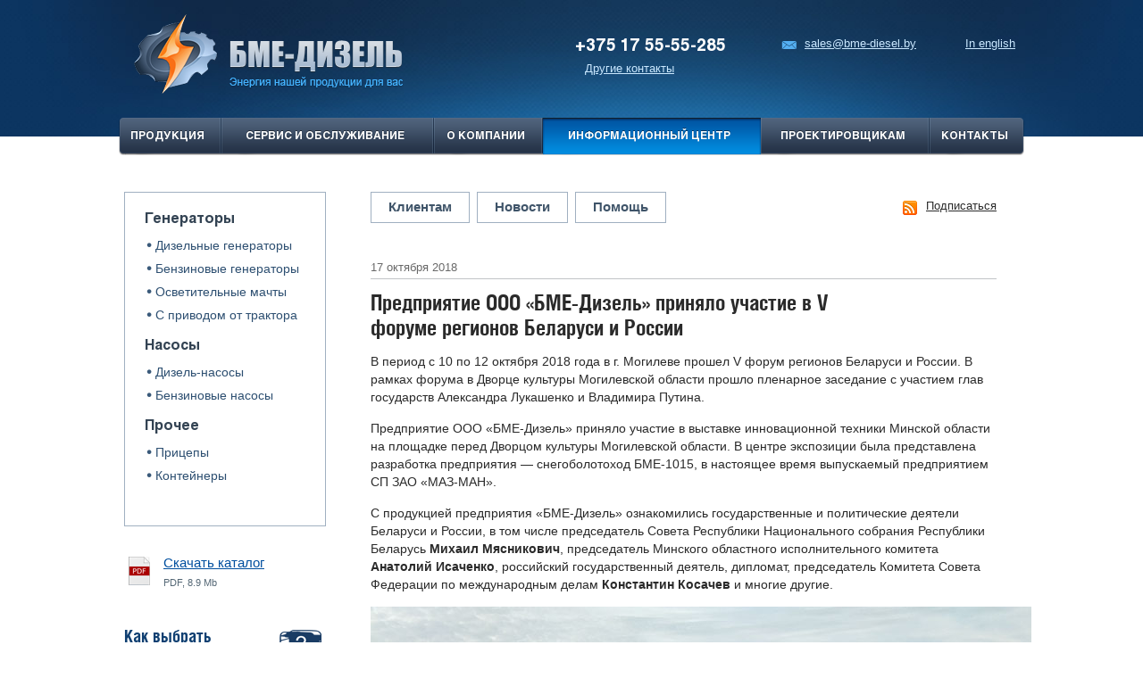

--- FILE ---
content_type: text/html; charset=UTF-8
request_url: http://bme-diesel.by/predpriyatie-ooo-bme-dizel-prinyalo-uchastie-v-v-forume-regionov-belarusi-i-rossii/
body_size: 6259
content:
<!DOCTYPE html>
<html lang="ru-RU">
<!--<![endif]-->
<head>
    <meta name='yandex-verification' content='4f40e11d0f71af7d' />
    <meta charset="UTF-8"/>
    <meta name="viewport" content="width=device-width"/>
   <title>Предприятие ООО «БМЕ-Дизель» приняло участие в V форуме регионов Беларуси и России / www.bme-diesel.by</title>
    <script src="//ajax.googleapis.com/ajax/libs/jquery/1.7.1/jquery.min.js"></script>

    <link rel="stylesheet" href="http://bme-diesel.by/wp-content/themes/toolbox/css/reset.css">
    <link rel="stylesheet" href="http://bme-diesel.by/wp-content/themes/toolbox/css/style.css">
    <!--    <link rel="stylesheet" href="--><!--/css/new-style.css">-->
    <!--[if lte IE 7]>
    <link href="http://bme-diesel.by/wp-content/themes/toolbox/css/ie7.css" rel="stylesheet" type="text/css"><![endif]-->
    <link rel="stylesheet" type="text/css" media="all" href="http://bme-diesel.by/wp-content/themes/toolbox/style.css"/>


       
    <!--[if lt IE 9]>
    <script src="http://bme-diesel.by/wp-content/themes/toolbox/js/html5.js" type="text/javascript"></script>
    <![endif]-->

    <link rel='dns-prefetch' href='//s.w.org' />
		<script type="text/javascript">
			window._wpemojiSettings = {"baseUrl":"https:\/\/s.w.org\/images\/core\/emoji\/2\/72x72\/","ext":".png","svgUrl":"https:\/\/s.w.org\/images\/core\/emoji\/2\/svg\/","svgExt":".svg","source":{"concatemoji":"http:\/\/bme-diesel.by\/wp-includes\/js\/wp-emoji-release.min.js?ver=4.6.29"}};
			!function(e,o,t){var a,n,r;function i(e){var t=o.createElement("script");t.src=e,t.type="text/javascript",o.getElementsByTagName("head")[0].appendChild(t)}for(r=Array("simple","flag","unicode8","diversity","unicode9"),t.supports={everything:!0,everythingExceptFlag:!0},n=0;n<r.length;n++)t.supports[r[n]]=function(e){var t,a,n=o.createElement("canvas"),r=n.getContext&&n.getContext("2d"),i=String.fromCharCode;if(!r||!r.fillText)return!1;switch(r.textBaseline="top",r.font="600 32px Arial",e){case"flag":return(r.fillText(i(55356,56806,55356,56826),0,0),n.toDataURL().length<3e3)?!1:(r.clearRect(0,0,n.width,n.height),r.fillText(i(55356,57331,65039,8205,55356,57096),0,0),a=n.toDataURL(),r.clearRect(0,0,n.width,n.height),r.fillText(i(55356,57331,55356,57096),0,0),a!==n.toDataURL());case"diversity":return r.fillText(i(55356,57221),0,0),a=(t=r.getImageData(16,16,1,1).data)[0]+","+t[1]+","+t[2]+","+t[3],r.fillText(i(55356,57221,55356,57343),0,0),a!=(t=r.getImageData(16,16,1,1).data)[0]+","+t[1]+","+t[2]+","+t[3];case"simple":return r.fillText(i(55357,56835),0,0),0!==r.getImageData(16,16,1,1).data[0];case"unicode8":return r.fillText(i(55356,57135),0,0),0!==r.getImageData(16,16,1,1).data[0];case"unicode9":return r.fillText(i(55358,56631),0,0),0!==r.getImageData(16,16,1,1).data[0]}return!1}(r[n]),t.supports.everything=t.supports.everything&&t.supports[r[n]],"flag"!==r[n]&&(t.supports.everythingExceptFlag=t.supports.everythingExceptFlag&&t.supports[r[n]]);t.supports.everythingExceptFlag=t.supports.everythingExceptFlag&&!t.supports.flag,t.DOMReady=!1,t.readyCallback=function(){t.DOMReady=!0},t.supports.everything||(a=function(){t.readyCallback()},o.addEventListener?(o.addEventListener("DOMContentLoaded",a,!1),e.addEventListener("load",a,!1)):(e.attachEvent("onload",a),o.attachEvent("onreadystatechange",function(){"complete"===o.readyState&&t.readyCallback()})),(a=t.source||{}).concatemoji?i(a.concatemoji):a.wpemoji&&a.twemoji&&(i(a.twemoji),i(a.wpemoji)))}(window,document,window._wpemojiSettings);
		</script>
		<style type="text/css">
img.wp-smiley,
img.emoji {
	display: inline !important;
	border: none !important;
	box-shadow: none !important;
	height: 1em !important;
	width: 1em !important;
	margin: 0 .07em !important;
	vertical-align: -0.1em !important;
	background: none !important;
	padding: 0 !important;
}
</style>
<link rel='stylesheet' id='page-list-style-css'  href='http://bme-diesel.by/wp-content/plugins/page-list/css/page-list.css?ver=5.1' type='text/css' media='all' />
<link rel='https://api.w.org/' href='http://bme-diesel.by/wp-json/' />
<link rel="EditURI" type="application/rsd+xml" title="RSD" href="http://bme-diesel.by/xmlrpc.php?rsd" />
<link rel="wlwmanifest" type="application/wlwmanifest+xml" href="http://bme-diesel.by/wp-includes/wlwmanifest.xml" /> 
<link rel='prev' title='Дизель-генераторы для стадиона &#171;Динамо&#187;' href='http://bme-diesel.by/dizel-generatoryi-dlya-stadiona-dinamo/' />
<link rel='next' title='Силовая установка и система управления для снегоочистителя ДЭМ-133' href='http://bme-diesel.by/snegoochistitel-dem-133-sovmestnoy-razrabotki-bme-dizel-i-dorelektromash/' />
<link rel="canonical" href="http://bme-diesel.by/predpriyatie-ooo-bme-dizel-prinyalo-uchastie-v-v-forume-regionov-belarusi-i-rossii/" />
<link rel='shortlink' href='http://bme-diesel.by/?p=1189' />
<link rel="alternate" type="application/json+oembed" href="http://bme-diesel.by/wp-json/oembed/1.0/embed?url=http%3A%2F%2Fbme-diesel.by%2Fpredpriyatie-ooo-bme-dizel-prinyalo-uchastie-v-v-forume-regionov-belarusi-i-rossii%2F" />
<link rel="alternate" type="text/xml+oembed" href="http://bme-diesel.by/wp-json/oembed/1.0/embed?url=http%3A%2F%2Fbme-diesel.by%2Fpredpriyatie-ooo-bme-dizel-prinyalo-uchastie-v-v-forume-regionov-belarusi-i-rossii%2F&#038;format=xml" />

</head> 

<body class="single single-post postid-1189 single-format-standard">
<div class="page ">
    <div class="page__inner">
        <div class="header">
            <div class="logo"><a href="/"></a></div>
             <a href="http://bme-diesel.com/#1" class="lang">In english</a>
<!--            <a href="mailto:bme@sml.by"
               class="head-contact mail"><i></i>bme@sml.by</a>   -->
            <a href="mailto:sales@bme-diesel.by" 
               class="head-contact mail"><i></i>sales@bme-diesel.by</a>
<!--           <a href="skype:bmediesel" 
               class="head-contact skype"><i></i>bmediesel</a> -->
            <div class="head-phone">
                <p>+375 17 55-55-285</p>
                <a href="/contacts">Другие контакты</a>
            </div>

        </div>
        <!--        <ul class="menu clearfix">
                    <li class="menu__item menu__item_first">
                        <a href="/katalog">продукция</a>
                        <span class="menu-item__divider left"></span>
                        <span class="menu-item__divider right"></span>
                    </li>
                    <li class="menu__item">
                        <a href="/service">Сервис и обслуживание</a>
                        <span class="menu-item__divider left"></span>
                        <span class="menu-item__divider right"></span>
                    </li>
                    <li class="menu__item">
                        <a href="/about">О компании</a>
                        <span class="menu-item__divider left"></span>
                        <span class="menu-item__divider right"></span>

                        <div class='dropmenu_container'>
                            <ul class="dropmenu">
                            </ul>
                        </div>
                    </li>
                    <li class="menu__item">
                        <a href="/info">Информационный центр</a>
                        <span class="menu-item__divider left"></span>
                        <span class="menu-item__divider right"></span>
                    </li>
                    <li class="menu__item">
                        <a href="/designers">проектировщикам</a>
                        <span class="menu-item__divider left"></span>
                        <span class="menu-item__divider right"></span>
                    </li>
                    <li class="menu__item menu__item_last">
                        <a href="/contacts">Контакты</a>
                        <span class="menu-item__divider left"></span>
                        <span class="menu-item__divider right"></span>
                    </li>
                </ul>
        -->

        <div class="menu-wrap">
            <table class="menu">
                <tr>
                    <td>
                        <div class="menu__item menu__item_first">
                            <a href="/katalog">продукция</a>
                        </div>
                    </td>
                    <td>
                        <div class="menu__item">
                            <a href="/service">Сервис и обслуживание</a>
                        </div>
                    </td>
                    <td>
                        <div class="menu__item">
                            <a href="/about">О компании</a>

                            <!--<div class='dropmenu_container'>
                                <ul class="dropmenu">
                                </ul>-->
                            </div>
                        </div>


                    </td>
                    <td>
                        <div class="menu__item">
                            <a href="/category/news">Информационный центр</a>
                        </div>
                    </td>
                    <td>
                        <div class="menu__item">
                            <a href="/designers">проектировщикам</a>
                        </div>
                    </td>
                    <td>
                        <div class="menu__item menu__item_last">
                            <a href="/contacts">Контакты</a>
                        </div>
                    </td>
                </tr>
            </table>
        </div>


        <div class="container clearfix">


            <div class="container__side">
    <div class="submenu-panel">


        

                    <div class='submenu-title'>Генераторы</div>
                        <ul class='submenu'>
                <li class='submenu__item'><a href='/catalog/11' class='menu_11'>Дизельные генераторы</a></li><li class='submenu__item'><a href='/catalog/2' class='menu_2'>Бензиновые генераторы</a></li><li class='submenu__item'><a href='/catalog/4' class='menu_4'>Осветительные мачты</a></li><li class='submenu__item'><a href='/catalog/3' class='menu_3'>С приводом от трактора</a></li>
                        </ul>

                

                    <div class='submenu-title'>Насосы</div>
                        <ul class='submenu'>
                <li class='submenu__item'><a href='/catalog/5' class='menu_5'>Дизель-насосы</a></li><li class='submenu__item'><a href='/catalog/6' class='menu_6'>Бензиновые насосы</a></li>
                        </ul>

                

                    <div class='submenu-title'>Прочее</div>
                        <ul class='submenu'>
                <li class='submenu__item'><a href='/catalog/7' class='menu_7'>Прицепы</a></li><li class='submenu__item'><a href='/catalog/12' class='menu_12'>Контейнеры</a></li>
                        </ul>

                    </div>
    <a href="/wp-content/uploads/2021/04/Katalog-BME-Dizel-2021.pdf" class="dwnl-link" target="_blank"><span>Скачать каталог</span>PDF, 8.9 Mb</a>

    
        <div class="help-panel">
            <a href="/kak-vyibrat-dizel-generator/"><h3 class="help-title"><img alt="" src="/wp-content/themes/toolbox/img/icon-help.png" />Как выбрать дизель-генератор!</h3></a>
<p class="help-note">От правильно выбранного типа генератора зависит качество вырабатываемой электроэнергии, цена и моторесурс генераторной установки.</p>
<!--<a href="/kak-vyibrat-dizel-generator/">Далее</a>-->        </div>

        

</div>




<div class="content">
    <div class="info-center">
        <div class="info-nav">
            <a href="/feed" class="rss-link"><span>Подписаться</span><i></i></a>

            <a href='/category/clients/'><div class='info-nav-item'>Клиентам<i></i></div></a><a href='/category/news/'><div class='info-nav-item'>Новости<i></i></div></a><a href='/category/help/'><div class='info-nav-item'>Помощь<i></i></div></a>        </div>

        
        


<div class="info-item" id="post-1189" class="post-1189 post type-post status-publish format-standard has-post-thumbnail hentry category-news">
    <div class="date">17&nbsp;октября&nbsp;2018</div>
    <h1>Предприятие ООО «БМЕ-Дизель» приняло участие в V форуме регионов Беларуси и России</h1>
    <p>В период с 10 по 12 октября 2018 года в г. Могилеве прошел V форум регионов Беларуси и России. В рамках форума в Дворце культуры Могилевской области прошло пленарное заседание с участием глав государств Александра Лукашенко и Владимира Путина.<span id="more-1189"></span></p>
<p>Предприятие ООО «БМЕ-Дизель» приняло участие в выставке инновационной техники Минской области на площадке перед Дворцом культуры Могилевской области. В центре экспозиции была представлена разработка предприятия &#8212; снегоболотоход БМЕ-1015, в настоящее время выпускаемый предприятием СП ЗАО «МАЗ-МАН».</p>
<p>С продукцией предприятия &#171;БМЕ-Дизель&#187; ознакомились государственные и политические деятели Беларуси и России, в том числе председатель Совета Республики Национального собрания Республики Беларусь <strong>Михаил Мясникович</strong>, председатель Минского областного исполнительного комитета <strong>Анатолий Исаченко</strong>, российский государственный деятель, дипломат, председатель Комитета Совета Федерации по международным делам <strong>Константин Косачев</strong> и многие другие.</p>
<p><img src="http://bme-diesel.by/wp-content/uploads/2018/10/5forum_1.jpg" alt="5forum_1" width="740" height="370" class="aligncenter size-full wp-image-1192" srcset="http://bme-diesel.by/wp-content/uploads/2018/10/5forum_1.jpg 740w, http://bme-diesel.by/wp-content/uploads/2018/10/5forum_1-300x150.jpg 300w, http://bme-diesel.by/wp-content/uploads/2018/10/5forum_1-127x64.jpg 127w" sizes="(max-width: 740px) 100vw, 740px" /><br />
<img src="http://bme-diesel.by/wp-content/uploads/2018/10/5forum_2.jpg" alt="5forum_2" width="740" height="370" class="aligncenter size-full wp-image-1193" srcset="http://bme-diesel.by/wp-content/uploads/2018/10/5forum_2.jpg 740w, http://bme-diesel.by/wp-content/uploads/2018/10/5forum_2-300x150.jpg 300w, http://bme-diesel.by/wp-content/uploads/2018/10/5forum_2-127x64.jpg 127w" sizes="(max-width: 740px) 100vw, 740px" /><br />
<img src="http://bme-diesel.by/wp-content/uploads/2018/10/5forum_3.jpg" alt="5forum_3" width="740" height="370" class="aligncenter size-full wp-image-1194" srcset="http://bme-diesel.by/wp-content/uploads/2018/10/5forum_3.jpg 740w, http://bme-diesel.by/wp-content/uploads/2018/10/5forum_3-300x150.jpg 300w, http://bme-diesel.by/wp-content/uploads/2018/10/5forum_3-127x64.jpg 127w" sizes="(max-width: 740px) 100vw, 740px" /></p>
    <div class='pluso pluso-theme-color pluso-round pluso-small'><div class='pluso-more-container'><a class='pluso-more' href=''></a><ul class='pluso-counter-container'><li><li class='pluso-counter'><li></ul></div><a class='pluso-facebook'></a><a class='pluso-twitter'></a><a class='pluso-vkontakte'></a><a class='pluso-odnoklassniki'></a><a class='pluso-livejournal'></a><a class='pluso-moimir'></a><a class='pluso-email'></a><a class='pluso-print'></a></div>
    <script type='text/javascript'>if(!window.pluso){pluso={version:'0.9.1',url:'http://share.pluso.ru/'};h=document.getElementsByTagName('head')[0];l=document.createElement('link');l.href=pluso.url+'pluso.css';l.type='text/css';l.rel='stylesheet';s=document.createElement('script');s.src=pluso.url+'pluso.js';s.charset='UTF-8';h.appendChild(l);h.appendChild(s)}</script>
</div>


        
        
        <!--
                <div class="paging">
                    <div class="paging__numbers">
                        <span class="label">Страницы:</span>
                        <span class="act">1</span>
                        <a href="">2</a>
                        <a href="">3</a>
                        <a href="">4</a>
                        <a href="">5</a>
                    </div>
                    <div class="paging__arr">
                        <a href="" class="paging-prev"><i></i>Предыдущая</a>
                        <span class="divider">/</span>
                        <a href="" class="paging-next"><i></i>Следующая</a>
                    </div>
                </div>-->
    </div>
</div>
</div>
</div>
</div>
<script>$(".menu__item:eq(3)").addClass("menu__item_act");</script>


                    </div>
                </div>
            </div>
        </div>
    </div>
    <div class="footer">
        <div class="footer__inner">
            <p class="copy">© 2010—2026 ООО «БМЕ-Дизель»</p>
            <div class="foot-contacts">
                <div class="fc-item">
                    <p class="phone"><span>Тел.:</span>+375 17 55-55-285</p>
                    <p class="phone"><span></span>+375 44 709-76-11
</p>
                    <p class="phone"><span>Тел./Факс:</span>+375 17 762-44-61</p>
                </div>
                <div class="fc-item">
                    <p class="address">222223, Республика Беларусь, Минская обл. <br />
Смолевичский р-н., д.Станок-Водица, ул.Заводская, 1
</p>
                    <p class="address-link">
                        <a href="/sitemap">Карта сайта</a>
                        <a href="/contacts">Все контакты</a>
                    </p>
                </div>
                <div class="fc-item">
                 <!--  <a href="skype:bmediesel" class="foot-contact mail"><i></i>bmediesel</a><br> -->
                   <a href="mailto:sales@bme-diesel.by" class="foot-contact mail"><i></i>sales@bme-diesel.by</a>
                </div>
            </div>
          <!--  <div class="foot-social">
                <a target="_blank" href="/feed" class="icon-rss"></a>
                <a href="" class="icon-twi"></a>
                <a href="" class="icon-fb"></a>
            </div> -->
        </div>
    </div>
    <!--<script src="//ajax.googleapis.com/ajax/libs/jquery/1.7.1/jquery.min.js"></script>-->
    <script src="http://bme-diesel.by/wp-content/themes/toolbox/js/plugins.js"></script>
    <script src="http://bme-diesel.by/wp-content/themes/toolbox/js/main.js"></script>

<!--
<div class='submenus' style='display:none'>
    <li class="dropmenu__item"><a href="/clients">Наши клиенты</a></li>
    <li class="dropmenu__item"><a href="/dealers">Дилеры</a></li>
    <li class="dropmenu__item"><a href="/expo">Выставки</a></li>
</div>
<script>
    $(".dropmenu_container ul").append($(".submenus").html());
</script>-->

<script type='text/javascript' src='http://bme-diesel.by/wp-includes/js/wp-embed.min.js?ver=4.6.29'></script>

<!-- Yandex.Metrika counter -->
<script type="text/javascript">
(function (d, w, c) {
    (w[c] = w[c] || []).push(function() {
        try {
            w.yaCounter21171682 = new Ya.Metrika({id:21171682,
                    webvisor:true,
                    clickmap:true,
                    trackLinks:true,
                    accurateTrackBounce:true});
        } catch(e) { }
    });

    var n = d.getElementsByTagName("script")[0],
        s = d.createElement("script"),
        f = function () { n.parentNode.insertBefore(s, n); };
    s.type = "text/javascript";
    s.async = true;
    s.src = (d.location.protocol == "https:" ? "https:" : "http:") + "//mc.yandex.ru/metrika/watch.js";

    if (w.opera == "[object Opera]") {
        d.addEventListener("DOMContentLoaded", f, false);
    } else { f(); }
})(document, window, "yandex_metrika_callbacks");
</script>
<noscript><div><img src="//mc.yandex.ru/watch/21171682" style="position:absolute; left:-9999px;" alt="" /></div></noscript>
<!-- /Yandex.Metrika counter -->

<script type="text/javascript">

  var _gaq = _gaq || [];
  _gaq.push(['_setAccount', 'UA-40656240-1']);
  _gaq.push(['_setDomainName', 'bme-diesel.by']);
  _gaq.push(['_setAllowLinker', true]);
  _gaq.push(['_trackPageview']);

  (function() {
    var ga = document.createElement('script'); ga.type = 'text/javascript'; ga.async = true;
    ga.src = ('https:' == document.location.protocol ? 'https://ssl' : 'http://www') + '.google-analytics.com/ga.js';
    var s = document.getElementsByTagName('script')[0]; s.parentNode.insertBefore(ga, s);
  })();

</script>

</body>
</html>

--- FILE ---
content_type: text/css
request_url: http://bme-diesel.by/wp-content/themes/toolbox/css/reset.css
body_size: 1132
content:
html,body,div,span,object,iframe,
h1,h2,h3,h4,h5,h6,p,blockquote,pre,
abbr,address,cite,code,
del,dfn,em,img,ins,kbd,q,samp,
small,strong,sub,sup,var,
b,i,
dl,dt,dd,ol,ul,li,
fieldset,form,label,legend,
table,caption,tbody,tfoot,thead,tr,th,td,
article,aside,canvas,details,figcaption,figure,
footer,header,hgroup,menu,nav,section,summary,
time,mark,audio,video{margin:0;padding:0;border:0;outline:0;font-size:100%;vertical-align:baseline;background:transparent;}
article,aside,details,figcaption,figure,footer,header,hgroup,menu,nav,section{display:block;}
nav ul{list-style:none;}
blockquote,q{quotes:none;}
blockquote:before,blockquote:after,
q:before,q:after{content:'';content:none;}
a{margin:0;padding:0;font-size:100%;vertical-align:baseline;background:transparent;}
ins{background-color:#ff9;color:#000;text-decoration:none;}
mark{background-color:#ff9;color:#000;font-style:italic;font-weight:bold;}
del{text-decoration:line-through;}
abbr[title],dfn[title]{border-bottom:1px dotted;cursor:help;}
table{border-collapse:collapse;border-spacing:0;}
hr{display:block;height:1px;border:0;border-top:1px solid #ccc;margin:1em 0;padding:0;}
input,select{vertical-align:middle;}
h1,h2,h3,h4,h5,h6{font-weight:bold;}
html{overflow-y:scroll;}
a:hover,a:active{outline:none;}
a{color:#004f9f;}
a:active,a:visited{}
a:hover{color:#f77a00;}
ul,ol{margin-left:1.8em;}
ol{list-style-type:decimal;}
strong,th{font-weight:bold;}
td,td img{vertical-align:top;}
sup,sub{font-size:.85em;position: relative;top:-.5em;vertical-align: baseline;}
sub{top:.5em;}
textarea{overflow:auto;}
input[type="radio"]{vertical-align:text-bottom;}
input[type="checkbox"]{vertical-align:bottom;}
label,input[type=button],input[type=submit],button{cursor:pointer;}
button,input,select,textarea{margin:0;}
input:valid,textarea:valid{}
input:invalid,textarea:invalid{border-radius:1px;-moz-box-shadow:0px 0px 5px red;-webkit-box-shadow:0px 0px 5px red;box-shadow:0px 0px 5px red;}
.no-boxshadow input:invalid,
.no-boxshadow textarea:invalid{background-color:#f0dddd;}
button{width:auto;overflow:visible;}
/**/
.ir{display:block;text-indent:-999em;overflow:hidden;background-repeat:no-repeat;text-align:left;direction:ltr;}
.hidden{display:none;visibility:hidden;}
.visuallyhidden{position:absolute !important;clip:rect(1px 1px 1px 1px);clip:rect(1px,1px,1px,1px);}
.invisible{visibility:hidden;}
.clearfix:before,.clearfix:after{content:"\0020";display:block;height:0;visibility:hidden;}
.clearfix:after{clear:both;}
.clearfix{zoom:1;}


--- FILE ---
content_type: text/css
request_url: http://bme-diesel.by/wp-content/themes/toolbox/css/style.css
body_size: 8666
content:
@font-face {
    font-family: 'helioscbold';
    src: url('../fonts/heliosc-bold-webfont.eot');
    src: url('../fonts/heliosc-bold-webfont.eot?#iefix') format('embedded-opentype'),
         url('../fonts/heliosc-bold-webfont.woff') format('woff'),
         url('../fonts/heliosc-bold-webfont.ttf') format('truetype');
}
@font-face {
    font-family: 'helioscondc';
    src: url('../fonts/helioscondc-webfont.eot');
    src: url('../fonts/helioscondc-webfont.eot?#iefix') format('embedded-opentype'),
         url('../fonts/helioscondc-webfont.woff') format('woff'),
         url('../fonts/helioscondc-webfont.ttf') format('truetype');
}
@font-face {
    font-family: 'helioscondcdold';
    src: url('../fonts/helioscondc-bold-webfont.eot');
    src: url('../fonts/helioscondc-bold-webfont.eot?#iefix') format('embedded-opentype'),
         url('../fonts/helioscondc-bold-webfont.woff') format('woff'),
         url('../fonts/helioscondc-bold-webfont.ttf') format('truetype');
}
.overlay {
    background-color:#000;
    display: none;
    height: 100%;
    left: 0;
    opacity: 0.42;
    position: absolute;
    top: 0;
    width: 100%;
    z-index: 5;
}
html,body,.page{
    height:100%;
}
body{
    min-width:1066px;
    font: 14px/20px Arial;
    color: #2a2a2a;
}
body > .page{
    background: url('../img/header-bg.jpg') no-repeat 50% 0; 
 /*   background: url('../img/header-bg1.png') no-repeat 50% 0; !@#*/
    height:auto;
    min-height:100%;
}
body > .page.main{
    background: url('../img/header-bg2.png') no-repeat 50% 0;
/*    background: url('../img/header-bg9.png') no-repeat 50% 0; !@# */
}
.page__inner{
    padding:0 0 139px;
    /*max-width:950px;*/
    max-width: 1066px;
    margin:0 auto;
}
.footer{
    background: url('../img/footer-bg.png') repeat-x #3c4d64;
    position:relative;
    margin:-139px auto 0;
    height:139px;
    clear:both;
    width:100%;
}
.footer__inner {
    /*max-width:950px;*/
    max-width: 1066px;
    margin: auto;
    font-size: 12px;
    color: #fff;
    height:139px;
}
.footer a{
    color: #1eb8ff;
}
.footer a:hover{
    color: #ff8f22;
}
.footer .copy{
    float: left;
    padding: 34px 0 0 63px;
}
.footer .foot-contacts{
    float: left;
    padding-top: 34px;
}
.footer .fc-item{
    float: left;
    background: url('../img/fc-item.png') no-repeat;
    padding: 0 30px;
    height: 65px;
}
.footer .fc-item:first-child{
    background: none;
}
.footer .phone{
    font-family: "helioscbold";
    font-size: 15px;
    margin-bottom: -2px;
    padding-top: 2px;
    text-align: right;
}
.footer .phone span{
    font-size: 12px;
    color: #6c809b;
    padding-right: 5px;
    font-family: Arial;
}
.fc-item .address{
    font-size: 12px;
    line-height: 16px;
    padding-bottom: 9px;
    padding-top: 2px;
}
.fc-item .address-link a{
    margin-right: 15px;
}
.foot-contact{
    display: inline-block;
    margin-bottom: 5px;
    position: relative;
    padding-left: 20px;
}
.foot-contact i{
    background: url('../img/icon-sprite.png') no-repeat;
    position:absolute;
    left: 0;
}
.foot-contact.skype i{
    background-position: 0 0;
    height: 16px;
    top: 3px;
    width: 16px;
}
.foot-contact.mail i{
    background-position: -16px -9px;
    height: 9px;
    top: 8px;
    width: 17px;
}
.foot-social{
    float: right;
    padding: 34px 51px 0 0;
}
.foot-social a{
    background: url("../img/icon-sprite.png") no-repeat scroll 0 0 transparent;
    float: left;
    height: 25px;
    margin-left: 8px;
    width: 24px;
}
.foot-social .icon-rss{
    background-position: 0 -33px;
}
.foot-social .icon-twi{
    background-position: -24px -33px;
}
.foot-social .icon-fb{
    background-position: -48px -33px;
}
.foot-social .icon-rss:hover{
    background-position: 0 -58px;
}
.foot-social .icon-twi:hover{
    background-position: -24px -58px;
}
.foot-social .icon-fb:hover{
    background-position: -48px -58px;
}
.header{
    height: 132px;
}
.header a{
/*    color: #239dff; !@# */
    color: #cae8ff;
    font-size: 13px;
}
.header a:hover{
    color: #ff8f22;
}
.logo{
    background: url("../img/logo.png") no-repeat scroll 0 0 transparent;
    float: left;
    height: 91px;
    margin: 15px 0 0 43px;
    width: 302px;
}
.logo a{
    display: block;
    width: 100%;
    height: 100%;
    text-decoration: none;
    text-indent: -999em;
}
.lang{
    float: right;
    margin: 39px 36px 0 55px;
}
.head-contact{
    float: right;
    margin-left: 38px;
    margin-top: 39px;
    position: relative;
}
.head-contact i{
    background: url('../img/icon-sprite.png') no-repeat;
    position:absolute;
    left: 0;
}
.head-contact.skype{
    padding-left: 24px;
}
.head-contact.mail{
    padding-left: 26px;
}
.head-contact.skype i{
    background-position: 0 0;
    height: 16px;
    top: 4px;
    width: 16px;
}
.head-contact.mail i{
    background-position: -16px 0;
    height: 9px;
    top: 7px;
    width: 17px;
}
.head-phone{
    color: #FFFFFF;
    float: right;
    margin: 42px 24px 0 0;
}
.head-phone p{
    font-family: "helioscbold";
    font-size: 19px;
    margin: 0 0 4px -11px;
}
.menu-wrap{
    padding: 0 26px;
}
.menu{
    width: 100%;
}
.menu__item{
    background: url("../img/menu.png") no-repeat scroll 100% -135px transparent;
    padding-right: 6px;
    position: relative;
}
.menu__item > a{
    background: url("../img/menu.png") no-repeat scroll 0 -90px transparent;
    color: #FFFFFF;
    display: block;
    font-family: "helioscbold";
    font-size: 12px;
    height: 20px;
    text-decoration: none;
    text-shadow: 0 -1px 0 rgba(0, 0, 0, 0.46);
    text-transform: uppercase;
    text-align: center;
    padding: 11px 0 12px;
}
.menu__item > a:hover{
    color: #fb9837;
}
.menu__item_first > a{

}
.menu__item_act > a{
    color: #FFFFFF !important;
}
.menu__item_first > a{
    background-position: 0 0;
}
.menu__item_last{
    background-position: 100% -45px;
}
.menu__item_act{
    background-position: 100% -315px;
}
.menu__item_act>a{
    background-position: 0 -270px;
}
.menu__item_act.menu__item_first > a{
    background-position: 0 -180px;
}
.menu__item_act.menu__item_last{
    background-position: 100% -225px;
}

.dropmenu{
    background-color: #018BDE;
    left: 0;
    list-style: none outside none;
    margin: 0;
    padding: 10px 0 3px;
    position: absolute;
    top: 40px;
    display: none;
}
.menu__item:hover .dropmenu{
    display: block;
}
.dropmenu__item{
    background: url("../img/dropmenu__item.png") repeat-x;
}
.dropmenu__item:first-child{
    background: none;
}
.dropmenu__item a{
    color: #FFFFFF;
    display: block;
    font-size: 13px;
    font-weight: 700;
    min-width: 121px;
    padding: 6px 25px 12px;
    text-decoration: none;
    text-shadow: 0 -1px 0 rgba(5, 41, 71, 0.75);
    white-space: nowrap;
}
.dropmenu__item a:hover{
    background: url("../img/dropmenu__item_act.png") repeat-x 0 1px;
}
.container__side{
    float: left;
    padding: 40px 0 40px 32px;
    width: 226px;
}
.submenu-panel{
/*    background-color: #EAEEF1; 
    border-bottom: 1px solid #A0B0C1; */
    border: 1px solid #A0B0C1;
    margin-bottom: 31px;
    padding: 20px 12px 31px 22px;
}
.submenu-title{
    color: #334353;
    font-size: 16px;
    padding-bottom: 9px;
    font-family: "helioscbold";
}
.submenu{
    list-style: none;
    margin: 0 0 9px;
}
.submenu__item{
    background: url("../img/submenu-dot.png") no-repeat scroll 2px 7px transparent;
    font-size: 14px;
    padding-bottom: 6px;
    padding-left: 12px;
}
.submenu__item a{
    color: #2d4f71;
    text-decoration: none;
}
.submenu__item a:hover{
    color: #F16600;
}
.submenu__item_act{
    background:url('../img/submenu-dot-a.png') no-repeat 2px 7px;
}
.submenu__item_act a{
    color: #f16600;
}
.dwnl-link{
    background: url("../img/icon-pdf2.png") no-repeat scroll 5px 3px transparent;
    color: #546775 !important;
    display: inline-block;
    font-size: 11px;
    margin-bottom: 39px;
    padding-left: 44px;
    text-decoration: none;
}
.dwnl-link span{
    color: #004F9F;
    display: block;
    font-size: 15px;
    padding-bottom: 2px;
    text-decoration: underline;
}
.dwnl-link:hover span{
    color: #F77A00;
}
.help-panel{
    font-size: 13px;
   /* padding-left: 7px; */
    margin-bottom: 35px;
}
.help-title{
    border-bottom: 1px solid #D3D9E1;
    color: #104072;
    font-family: "helioscondcdold";
    font-size: 19px;
    line-height: 22px;
    font-weight: 400;
    overflow: hidden;
    padding-bottom: 12px;
}
.help-title img {
    float: right;
    margin: 4px 5px 0 15px;
}
.help-panel p{
    padding-bottom: 5px;
}
.help-note{
    color: #0E325C;
    font-style: italic;
    line-height: 18px;
    padding-bottom: 17px !important;
    padding-top: 13px;
}
.content{
    margin-left: 300px;
    padding-right: 57px;
    padding-top: 35px;
}
.breadcrumbs{
    padding-bottom: 7px;
    padding-left: 7px;
}
.breadcrumbs a{
    font-size: 11px;
    color: #696969;
    text-decoration: none;
}
.breadcrumbs .divider{
    background: url("../img/icon-sprite.png") no-repeat scroll 0 -16px transparent;
    display: inline-block;
    height: 6px;
    margin: 9px 3px 0 0;
    vertical-align: top;
    width: 4px;
}
.breadcrumbs .divider_last{
    background-position: -4px -16px;
    width: 7px;
    height: 4px;
    margin-top: 10px;
}
.title-page{
    font-family: "helioscondcdold";
    font-size: 44px;
    line-height: 50px;
    padding-left: 17px;
    font-weight: 400;
}
.catalog{
    padding: 15px 0 0 18px;
}
.filter-panel{
    background-color: #EDEDE7;
    margin-bottom: 32px;
    position: relative;
}
.filter-panel .round{
    background: url('../img/filter-round.png') no-repeat;
    width: 6px;
    height: 6px;
    position: absolute;
}
.filter-panel .tl{
    left:-1px;
    top:0;
}
.filter-panel .tr{
    background-position: -6px 0;
    right:0;
    top:0;
}
.filter-panel .bl{
    background-position: 0 -6px;
    left:-1px;
    bottom:0;
}
.filter-panel .br{
    background-position: -6px -6px;
    right:0;
    bottom:0;
}
.filter-panel .angle{
    background: url("../img/filter-angle.png") no-repeat scroll 0 0 transparent;
    bottom: -9px;
    height: 10px;
    left: 50%;
    margin-left: -11px;
    position: absolute;
    width: 22px;
}
.filter{
    border-bottom: 1px solid #D9D9D1;
    padding: 14px 23px 29px 29px;
}
.filter_head{
    overflow: hidden;
    padding-bottom: 12px;
}
.filter_head p{
    font-size: 14px;
    font-weight: 700;
    float: left;
    color: #434343;
}
.filter_head input {
    background: none repeat scroll 0 0 transparent;
    border: 0 none;
    color: #105AA4;
    cursor: pointer;
    float: right;
    font-size: 11px;
    margin-top: 2px;
    padding: 0;
    text-decoration: underline;
}
.filter_head input:hover{
    color: #ff8f22;
}
.filter_row{
    overflow: hidden;
}
.filter_param{
    float: left;
    padding-right: 34px;
}
.param-label{
    display: block;
    font-size: 12px;
    color: #76766f;
}
.filter_param select{
    width: 208px;
}
.filter-btn{
    float: right;
    margin-right: -5px;
    padding-top: 3px;
}
.filter-btn input{
    background: url("../img/filter-btn.png") no-repeat scroll 0 0 transparent;
    border: 0 none;
    color: #FFFFFF;
    cursor: pointer;
    font-size: 14px;
    height: 51px;
    padding: 0 0 2px;
    text-align: center;
    text-shadow: 0 -1px 0 rgba(0, 47, 83, 0.88);
    width: 154px;
    font-family: "helioscbold";
}
.filter-btn input:hover{
    background-position: 0 -51px;
    text-shadow: 0 -1px 0 rgba(97, 30, 1, 0.59);
}
.filter-btn input:active{
    background-position: 0 -102px;
    color: #fdf5e1;
}
.catalog-control{
    color: #353535;
    font-size: 13px;
    overflow: hidden;
    padding-bottom: 15px;
}
.found-label{
    float: left;
    padding-right: 5px;
}
.found-value{
    float: left;
}
.catalog-view{
    float: right;
}
.view-label{
    border-bottom: 1px dashed #7D7D7D;
    color: #004F9F;
    cursor: pointer;
    float: left;
    height: 18px;
    margin-left: -4px;
    margin-right: 28px;
}
.view-label_act{
    background: url("../img/view-label_act.png") no-repeat scroll 50% 100% transparent;
    border-bottom-color: transparent;
    color: #353535;
    height: 22px;
    cursor: default;
}
.view-table{
    padding-top: 3px;
    padding-bottom: 40px;
}
.view-table table{
    width: 100%;
    table-layout: fixed;
}
.view-table thead td{
    background: url("../img/view-table-td.png") repeat-x scroll 0 100% #EDEDE7;
    vertical-align: top;
}
.view-table .table-cell0{
    width: 250px;
    border-radius: 5px 0 0 5px;
}
.view-table .table-cell1{
    width: 135px;
}
.view-table .table-cell2{
    width: 75px;
}
.view-table .table-cell3{
    width: 135px;
}
.view-table .table-cell4{
    border-radius: 0 5px 5px 0;
}
.view-table .table-title{
    background: url("../img/table-title-bg.png") no-repeat scroll 0 50% transparent;
    color: #434343;
    font-size: 12px;
    padding: 5px;
    position: relative;
    text-align: center;
}
.view-table .table-cell0 .table-title{
    background: none;
}
.view-table .side-left{
    background: url('../img/view-table-side.png') no-repeat;
    position:absolute;
    top:0;
    left: 0;
    width: 5px;
    height: 37px;
    display: none;
}
.view-table .side-right{
    background: url('../img/view-table-side.png') no-repeat -5px 0;
    position:absolute;
    top:0;
    right: 0;
    width: 5px;
    display: none;
    height: 37px;
}
.view-table tbody td{
    border-bottom: 1px solid #D4D7DA;
    padding: 0 0 4px;
    text-align: center;
    vertical-align: middle;
}
.view-table tbody td:first-child{
    text-align: left;
}
.view-table a{
    display: block;
    font-size: 13px;
    font-weight: 700;
    line-height: 18px;
    margin-top: 15px;
    text-decoration: none;
}
.view-table img{
    float: left;
    margin: -7px 10px 0 6px;
}
.view-table tbody span{
    display: block;
    margin-left: 7px;
  /*  margin-left: 94px; */
    text-decoration: underline;
}
.view-tile{
    padding-top: 23px;
}
.view-tile table{
    width: 100%;
}
.view-tile td{
    padding: 0 0 41px 54px;
}
.view-tile td:first-child{
    padding-left: 0;
}
.view-tile a{
    display: block;
    font-size: 13px;
    font-weight: 700;
    line-height: 18px;
    padding-bottom: 12px;
    padding-left: 153px;
    position: relative;
}
.view-tile img{
    left: -5px;
    position: absolute;
    top: -15px;
}
.view-tile p{
    border-bottom: 1px dashed #969696;
    color: #434343;
    font-size: 13px;
    height: 14px;
    margin-bottom: 7px;
    margin-left: 152px;
}
.view-tile .label{
    float: left;
    background-color:#fff;
}
.view-tile .value{
    float: right;
    background-color:#fff;
}
.paging{
    overflow: hidden;
    padding: 21px 0 50px 3px;
}
.paging__numbers{
    float: left;
    margin-right: 41px;
}
.paging__numbers .label{
    float: left;
    color: #313131;
    margin-right: 5px;
}
.paging__numbers .act{
    background-color: #004F9F;
    color: #FFFFFF;
    float: left;
    height: 25px;
    line-height: 22px;
    margin-top: -1px;
    text-align: center;
    width: 25px;
}
.paging__numbers a{
    float: left;
    margin-left: 16px;
}
.paging__arr{
    float: left;
}
.paging__arr .divider{
    color: #b5b5b5;
    padding:0 5px;
}
.paging-prev{
    padding-left: 29px;
    position: relative;
    color: #64686b;
}
.paging-prev.highlight{
    color: #004F9F;
}
.paging-prev.highlight:hover{
    color: #F77A00;
}
.paging-prev i{
    background: url("../img/paging__arr.png") no-repeat scroll 0 0 transparent;
    height: 7px;
    left: 0;
    position: absolute;
    top: 5px;
    width: 23px;
}
.paging-prev.highlight i{
    background-position: 0 -7px;
}
.paging-next{
    padding-right: 28px;
    position: relative;
}
.paging-next.highlight{
    color: #64686b;
}
.paging-next.highlight:hover{
    color: #F77A00;
}
.paging-next i{
    background:url('../img/paging__arr.png') no-repeat -23px 0;
    width: 23px;
    height: 7px;
    position: absolute;
    top:5px;
    right:0;
}
.paging-next.highlight i{
    background-position: -23px -7px;
}
.product-slider{
    overflow: hidden;
    padding: 32px 0 39px;
}
.product-slider .big-img{
    padding-bottom: 9px;
    text-align: center;
}
.product-carousel{
    overflow: hidden;
    padding: 0 30px;
    position: relative;
}
.product-slider .product-carousel{
    margin: 0 48px 0 93px;
}
.product-nav-left{
    background: url('../img/icon-sprite.png') no-repeat -33px 0;
    width: 17px;
    height: 33px;
    cursor: pointer;
    position: absolute;
    top:50%;
    left:0;
    margin-top: -11px;
}
.product-nav-right{
    background: url('../img/icon-sprite.png') no-repeat -50px 0;
    width: 17px;
    height: 33px;
    cursor: pointer;
    position: absolute;
    top:50%;
    right:0;
    margin-top: -11px;
}
.product-nav-left:hover{
    background-position: -67px 0;
}
.product-nav-right:hover{
    background-position: -84px 0;
}
.product-carousel .carousel{
    list-style: none;
    margin: 0;
}
.product-carousel .carousel li{
    display: table-cell;
    float: left;
    height: 97px;
    margin: 0 10px;
    padding: 9px 3px 3px;
    text-align: center;
    vertical-align: middle;
    width: 100px;
}
.product-carousel .carousel i {
    display: inline-block;
    height: 100%;
}
.product-carousel .carousel i,
.product-carousel .carousel img {
    vertical-align: middle;
}
.product-carousel .carousel .carousel-act{
    background: url('../img/carousel-act.png') no-repeat;
    border-color: #fa943f;
}
.specification{
    overflow: hidden;
    padding: 0 4px 20px 29px;
}
.specification .spec-title{
    color: #2D353D;
    float: left;
    font-family: "helioscondc";
    font-size: 21px;
    font-weight: 400;
}
.specification .collapse{
    float: right;
    font-size: 13px;
    color: #004f9f;
    border-bottom: 1px dashed #004f9f;
    height: 17px;
    cursor: pointer;
}
.spec-item{
    clear: both;
    padding-top: 28px;
}
.spec-item-title{
    background: url("../img/spec-item-title.png") repeat-x scroll 0 0 transparent;
    color: #2D353D;
    font-size: 14px;
    font-weight: 700;
    height: 25px;
    margin-bottom: 11px;
    padding: 5px 0 0 19px;
    position: relative;
    text-shadow: 0 1px 0 rgba(255, 255, 255, 0.61);
}
.spec-item-title .title-icon{
    background: url("../img/icon-sprite.png") no-repeat scroll 0 -22px transparent;
    height: 7px;
    position: absolute;
    right: 12px;
    top: 13px;
    width: 11px;
}
.hide .spec-item-title .title-icon{
    background-position: -11px -18px;
    height: 13px;
    right: 14px;
    top: 10px;
    width: 7px;
}
.spec-item-row{
    border-bottom: 1px dotted #969A9E;
    clear: both;
    color: #2D353D;
    font-size: 13px;
    height: 14px;
    margin: 0 17px 9px;
}
.spec-item-row .label{
    float: left;
    background-color: #fff;
    padding-right: 3px;
}
.spec-item-row .value{
    float: right;
    background-color: #fff;
    padding-left: 3px;
}
.product .paging{
    padding-left: 17px;
}
.main-slider{
    position: relative;
}
.big-slider{
    margin: 0 37px;
    overflow: hidden;
}
.big-slider .carousel{
    list-style: none outside none;
    margin: 0;
    overflow: hidden;
    width: 5952px;
}
.big-slider .carousel li{
    float: left;
    height: 430px;
    position: relative;
    width: 992px;
}
.big-slider-img{
    display: table-cell;
    height: 430px;
    position: absolute;
    vertical-align: middle;
}
.big-slider-img img{
    vertical-align: middle;
}
.big-slider-img i{
    vertical-align: middle;
    height: 100%;
    display: inline-block;
}
.big-slider-descrip{
    margin-left: 459px;
    padding-right: 40px;
    padding-top: 65px;
}
.big-slider-descrip h1 {
    clear: both;
    color: #FFFFFF;
    font-family: "helioscondcdold";
    font-size: 44px;
    line-height: 50px;
    padding-bottom: 30px;
    text-transform: uppercase;
    font-weight: 400;
}
.catalog-btn{
    background: url("../img/catalog-btn.png") no-repeat scroll 0 0 transparent;
    color: #FFFFFF;
    float: right;
    font-family: "helioscbold";
    font-size: 14px;
    height: 35px;
    margin-top: -6px;
    padding-top: 16px;
    text-align: center;
    text-decoration: none;
    text-shadow: 0 -1px 0 rgba(0, 47, 83, 0.88);
    width: 184px;
}
.catalog-btn:hover{
    background-position: 0 -51px;
    text-shadow: 0 -1px 0 rgba(97, 30, 1, 0.59);
    color: #fff;
}
.catalog-btn:active{
    background-position: 0 -102px;
    color: #fdf5e1;
}
.big-slider-descrip .text{
    color: #FFFFFF;
    font-size: 13px;
    line-height: 18px;
    overflow: hidden;
    padding: 0 20px 0 2px;
}
.big-slider .product-nav-left {
    background-position: 0 -82px;
    height: 32px;
    left: 23px;
    margin-top: -67px;
    width: 15px;
}
.big-slider .product-nav-right {
    background-position: -15px -82px;
    height: 32px;
    margin-top: -67px;
    right: 29px;
    width: 15px;
}
.big-slider .product-nav-left:hover {
    background-position: -30px -82px;
}
.big-slider .product-nav-right:hover {
    background-position: -45px -82px;
}
.small-slider{
    bottom: 66px;
    padding: 0 25px;
    position: absolute;
    right: 80px;
}
.small-slider-i{
    background: url("../img/small-slider.png") no-repeat scroll 0 13px transparent;
    height: 91px;
    overflow: hidden;
    width: 460px;
}
.small-slider .carousel {
    list-style: none outside none;
    margin: 0;
    padding: 13px 0;
    width: 936px;
}
.small-slider .carousel li{
    float: left;
    height: 63px;
    margin-left: 1px;
    margin-top: 1px;
    position: relative;
    width: 155px;
}
.small-slider .product-nav-left {
    background-position: -73px -33px;
    width: 12px;
    height: 26px;
}
.small-slider .product-nav-right {
    background-position: -85px -33px;
    width: 12px;
    height: 26px;
}
.small-slider .product-nav-left:hover {
    background-position: -73px -59px;
}
.small-slider .product-nav-right:hover {
    background-position: -85px -59px;
}
.small-slider .carousel span{
    color: #FFFFFF;
    font-family: "helioscondcdold";
    font-size: 14px;
    left: 11px;
    line-height: 18px;
    position: absolute;
    text-shadow: 0 1px 3px rgba(0, 0, 0, 0.75);
    text-transform: uppercase;
    top: 14px;
}
.small-slider .carousel .onhover{
    left: -9px;
    position: absolute;
    top: -12px;
    z-index: -1;
}
.main-submenu-panel{
    margin: -29px 28px 0;
    padding: 0 5px;
    position: relative;
}
.main-submenu-panel .ms-left{
    background: url("../img/main-submenu-side.png") no-repeat 0 100%;
    width: 5px;
    height: 100%;
    top: 0;
    left:0;
    position: absolute;
}
.main-submenu-panel .ms-right{
    background: url("../img/main-submenu-side.png") no-repeat -5px 100%;
    width: 5px;
    height: 100%;
    top: 0;
    right:0;
    position: absolute;
}
.ms-inner{
    background: url("../img/main-submenu-bg.png") repeat-x 0 100%;
    overflow: hidden;
}
.files-panel{
    float: right;
    padding: 25px 37px 0 24px;
}
.main-submenu{
    background: url("../img/main-submenu.png") no-repeat scroll 100% 50% transparent;
    margin: 22px 0 33px;
    overflow: hidden;
}
.main-submenu__item{
    float: left;
    margin-left: 47px;
    margin-right: 35px;
}
.main-submenu__item .submenu{
    margin:0;
}
.all-catalog-link{
    background: url("../img/all-catalog-link.png") repeat scroll 0 0 transparent;
    bottom: -13px;
    color: #304E6D;
    font-family: "helioscbold";
    height: 31px;
    left: 50%;
    margin-left: -93px;
    padding-top: 7px;
    position: absolute;
    text-align: center;
    width: 186px;
}
.main-content{
    margin: 0 320px 0 320px;
    padding-top: 48px;
}
.main-side{
    padding: 51px 0 35px;
    width: 255px;
}
.main-side.left{
    float: left;
    padding-left: 30px;
}
.main-side.right{
    float: right;
    padding-right: 30px;
}
.about-title{
    color: #2A2A2A;
    font-family: "helioscondcdold";
    font-size: 28px;
    line-height: 34px;
    padding: 0 10px 23px 0;
    text-transform: uppercase;
    font-weight: 400;
}
.about-company p{
    font-size: 13px;
    line-height: 18px;
    padding-bottom: 10px;
}
.help-product{
    font-size: 14px;
    line-height: 16px;
    margin: 9px 29px 0 0;
}
.help-product td{
    padding: 7px 0;
    vertical-align: middle;
}
.help-product a{
    text-decoration: none;
    color: #2e3a49;
}
.help-product a:hover{
    color: #ff8005;
}
.help-product i{
    float: left;
    margin-right: 10px;
    text-align: right;
    width: 66px;
}
.help-product span{
    overflow: hidden;
}
.special{
    width: 100%;
    clear: both;
    padding: 0 47px 44px;
}
/* .special-title{
    overflow: hidden;
    border-bottom: 1px solid #c1c4c7;
    padding-bottom: 6px;
    margin: 0 16px 25px;
} */
.special-title{
    overflow: hidden;
    border-bottom: 1px solid #c1c4c7;
    padding-bottom: 6px;
    margin: -5px -60px 12px 0;
}
.news-item{
    max-width: 200px;
    padding-right: 25px;
    float: left;
}
.special-title h3{
    color: #393c40;
    float: left;
    font-size: 17px;
    text-transform: uppercase;
    font-family: "helioscondcdold";
    font-weight: 400;
}
.special-title a{
    float: right;
    font-size: 13px;
    color: #466482;
    text-decoration: none;
}
.special-title a:hover{
    color: #ff8005;
}
.special-title span{
    text-decoration: underline;
}
.special-title sup{
    color: #9da8b3;
}
.special .product-carousel .carousel li{
    height: 157px;
    margin: 0 31px;
    width: 160px;
}
.catalog-row{
    border-top: 1px dashed #C8CBC7;
    margin-bottom: 26px;
    overflow: hidden;
    padding-top: 29px;
}
.catalog-row:first-child{
    border: 0 none;
    padding-top: 12px;
}
.catalog-item{
    float: left;
    font-family: "helioscondc";
    font-size: 18px;
    margin-left: 18px;
    text-decoration: none;
    width: 218px;
}
.catalog-item:first-child{
    margin: 0;
}
.catalog-item div {
    border: 1px solid #DDDDDD;
    display: table-cell;
    height: 161px;
    text-align: center;
    vertical-align: middle;
    width: 218px;
}
.catalog-item img{
    vertical-align: middle;
}
.catalog-item i{
    height: 100%;
    vertical-align: middle;
    display: inline-block;
}
.catalog-item span{
    display: block;
    padding: 9px 0 0 4px;
    text-decoration: underline;
}
.service-visual{
    clear: both;
    margin: 45px 0 51px 24px;
}
.order-panel{
    background-color: #E6EEF4;
    border-bottom: 1px solid #ABB6BE;
    float: right;
    margin-right: -13px;
    margin-top: 3px;
    padding: 20px 0 16px;
    width: 222px;
}
.order-panel .phone{
    font-family: "helioscbold";
    font-size: 16px;
    line-height: 26px;
    padding-left: 34px;
}
.order-panel .head-contact{
    float: none;
    display: block;
}
.order-panel .head-contact.skype{
    margin: 16px 0 5px 33px;
}
.order-panel .head-contact.mail{
    margin: 0 0 19px 31px;
}
.order-panel .catalog-btn{
    display: block;
    float: none;
    margin: auto;
}
.service-text{
    overflow: hidden;
    padding: 0 40px 0 34px;
}
.service-text h2{
    color: #104072;
    font-family: "helioscondcdold";
    font-size: 23px;
    line-height: 30px;
    padding: 0 40px 8px 0;
    text-transform: uppercase;
    font-weight: 400;
}
.service-text h3{
    font-size: 15px;
    padding-bottom: 9px;
    font-weight: 400;
}
.info-center{
    padding: 5px 0 0 8px;
}
.info-center .info-nav{
    overflow: hidden;
    padding-bottom: 40px;
}
.info-center .rss-link{
    color: #2A2A2A;
    float: right;
    font-size: 13px;
    margin-top: 6px;
    padding-left: 26px;
    position: relative;
}
.info-center .rss-link:hover {
    color: #F16600;
}
.info-center .rss-link i{
    background: url("../img/icon-sprite.png") no-repeat scroll -60px -85px transparent;
    height: 16px;
    left: 0;
    position: absolute;
    top: 4px;
    width: 16px;
}
.info-nav-item{
   /* background: url("../img/info-nav-item.png") repeat-x scroll 0 0 transparent; */
    border: 1px solid #A0B0C1;
    color: #3F5469;
    cursor: pointer;
    float: left;
    font-size: 15px;
    font-weight: 700;
    height: 27px;
    margin-right: 8px;
    padding: 6px 19px 0;
    position: relative;
}
.info-nav-item:hover{
    background-position: 0 -33px;
 /*   text-shadow:0 -1px 0 rgba(5,50,90,.79);
    color: #fff; */
    color: #fb9837;
}
.info-nav-item.active{
    background-position: 0 -33px;
    cursor: default;
/*    text-shadow:0 -1px 0 rgba(5,50,90,.79);
    color: #fff; */
    color: #fb9837;
}
.info-nav-item.active i{
    background: url("../img/icon-sprite.png") no-repeat scroll -18px -18px transparent;
    bottom: -6px;
    height: 6px;
    left: 50%;
    margin-left: -5px;
    position: absolute;
    width: 13px;
}
.info-item{
    padding-bottom: 34px;
}
.info-item .date{
    border-bottom: 1px solid #C1C4C7;
    color: #696969;
    font-size: 13px;
    margin-bottom: 12px;
    padding-bottom: 2px;
}
.info-item h1{
    font-family: "helioscondcdold";
    font-size: 24px;
    line-height: 28px;
    padding-bottom: 14px;
    padding-right: 160px;
    font-weight: 400;
}
.info-item p{
    padding-bottom: 15px;
}
.info-item .more{
    text-decoration: none;
}
.info-item .more span{
    text-decoration: underline;
}
.contacts{
    padding-top: 66px;
}
.contacts .phones{
    float: left;
    padding-bottom: 34px;
    text-align: right;
    width: 225px;
}
.contacts .phone{
    font-family: "helioscbold";
    font-size: 16px;
    line-height: 26px;
}
.contacts .phone span{
    color: #6c809b;
    font-family: Arial;
    font-size: 12px;
    padding-right: 5px;
}
.contacts .order-call{
    padding-top: 28px;
}
.contacts .address{
    float: left;
    padding: 0 0 35px 53px;
    width: 431px;
}
.contacts .address p{
    clear: both;
    padding-bottom: 17px;
}
.contacts .address .head-contact{
    float: left;
    margin: 14px 0 0;
}
.contacts .address .head-contact.skype{
    margin-right: 31px;
}
.contacts .maps{
    background-color: #EEEEEE;
    float: left;
    height: 420px;
    margin-bottom: 47px;
    width: 100%;
}
.call-popup{
    background: url("../img/call-popup.png") no-repeat scroll 0 0 transparent;
    height: 426px;
    padding: 50px;
    position: relative;
    width: 416px;
    z-index: 6;
}
.call-popup h1{
    color: #090909;
    font-size: 24px;
    font-weight: 400;
    padding: 25px 0 19px 47px;
    font-weight: 400;
}
.call-popup .close-popup{
    color: #5A5A5A;
    cursor: pointer;
    font-size: 11px;
    font-style: italic;
    padding: 1px 25px 0 0;
    position: absolute;
    right: 66px;
    text-decoration: underline;
    top: 48px;
}
.call-popup .close-popup i{
    background: url("../img/icon-sprite.png") no-repeat scroll 0 -114px transparent;
    height: 18px;
    position: absolute;
    right: 0;
    top: 0;
    width: 18px;
}
.call-popup .close-popup:hover{
    color: #9b2020;
}
.call-popup .close-popup:hover i{
    background-position: -18px - 114px;
}
.call-popup-row{
    overflow: hidden;
    margin: 0 0 -2px;
}
.call-popup-row label{
    color: #3E3E3E;
    float: left;
    font-size: 13px;
    margin-right: 2px;
    padding-top: 12px;
    text-align: right;
    width: 110px;
    line-height: 17px;
}
.call-popup-row label sup{
    color: #e10000;
}
.call-popup-row .input-box{
    background: url("../img/popup-field.png");
    float: left;
    width: 219px;
    height: 28px;
    padding: 9px 14px;
}
.call-popup-row .input-box.focus{
    background-position: 0 -46px;
}
.call-popup-row .input-box input{
    border: 0;
    margin: 0;
    padding: 0;
    background: transparent;
    font: 13px Arial;
    width: 100%;
    height: 28px;
}
.call-popup-row .textarea-box{
    background: url("../img/popup-field.png") 0 -92px;
    width: 219px;
    height: 88px;
    float: left;
    padding: 14px;
}
.call-popup-row .textarea-box.focus{
    background-position: 0 -208px;
}
.call-popup-row .textarea-box textarea{
    resize:none;
    width: 100%;
    height: 100%;
    border: 0;
    margin: 0;
    padding: 0;
    background: transparent;
    font: 13px Arial;
}
.call-popup-row .catalog-btn{
    border: 0 none;
    float: none;
    height: 51px;
    margin: 10px 0 0 112px;
    padding: 0 0 2px;
}
.call-popup-row .catalog-btn.disabled{
    background-position: 0 -153px;
    color: #fff;
    text-shadow: 0 -1px 0 rgba(0, 47, 83, 0.88);
}
.about{
    padding: 27px 0 150px 7px;
}
.about-item{
    overflow: hidden;
    padding-bottom: 42px;
}
.about-item-img{
    float: left;
    margin: 5px 39px 0 0;
}
.about-item-text{
    overflow: hidden;
    line-height: 19px;
    padding-right: 25px;
}
.about h2{
    font-family: "helioscondcdold";
    font-size: 24px;
    line-height: 29px;
    padding-bottom: 10px;
    text-transform: uppercase;
    font-weight: 400;
}
.about-item_right .about-item-img{
    float: right;
    margin: 0 0 0 39px;
}
.about-item_right .about-item-text{
    padding-right:0;
}
.about-item-visual{
    position: relative;
}
.about-item-visual .text{
    background: url("../img/about-item-visual.png") repeat scroll 0 0 transparent;
    left: 19px;
    line-height: 19px;
    padding: 26px 32px;
    position: absolute;
    top: 21px;
    width: 248px;
}



/* WordPress styles */
br[data-mce-bogus] {
    line-height: 1em;
    margin-top: -1em;
}

br[data-mce-bogus]:only-child {
    line-height: inherit;
    margin-top: inherit;
}

.aligncenter,
dl.aligncenter {
    display: block;
    margin-left: auto;
    margin-right: auto;
}

.alignleft {
    float: left;
}

.alignright {
    float: right;
}

.wp-caption {
    border: 1px solid #ddd;
    text-align: center;
    background-color: #f3f3f3;
    padding-top: 4px;
    margin: 10px 0;
    -webkit-border-radius: 3px;
    border-radius: 3px;
}

.mceIEcenter {
    text-align: center;
}

.wp-caption img {
    margin: 0;
    padding: 0;
    border: 0 none;
    -webkit-user-drag: none;
}

.wp-caption-dd {
    font-size: 11px;
    line-height: 17px;
    padding: 0 4px 5px;
    margin: 0;
}

pre {
    font: 12px/18px Consolas, Monaco, monospace;
}


/* Styles for the WordPress plugins */
img.mceWPnextpage,
img.mceWPmore {
    border: 0;
    border-top: 1px dotted #cccccc;
    display: block;
    width: 95%;
    height: 12px;
    margin: 15px auto 0;
}

img.mceWPmore {
    background: transparent url("img/more_bug.gif") no-repeat right top;
}

img.mceWPnextpage {
    background: transparent url("img/page_bug.gif") no-repeat right top;
}

img.wpGallery {
    border: 1px dashed #888;
    background: #f2f8ff url("img/gallery.png") no-repeat scroll center center;
    width: 99%;
    height: 250px;
}

img.wp-oembed {
    border: 1px dashed #888;
    background: #f7f5f2 url("img/embedded.png") no-repeat scroll center center;
    width: 300px;
    height: 250px;
}

.info-center table { margin: 5px; }
.info-center td  { border: 1px solid #000000; padding: 3px; }

.product-carousel { height: 115px; overflow: hidden;}

.last-news-block {
    width: 940px;
    padding: 0 30px 30px 0px;
    float: left;
    margin: 0 40px 40px 32px;
}
.date {
    color: #a39d9d;
    font-size: 12px;
}

--- FILE ---
content_type: text/css
request_url: http://bme-diesel.by/wp-content/themes/toolbox/style.css
body_size: 1097
content:
/*
Theme Name: Toolbox
Theme URI: http://wordpress.org/extend/themes/toolbox
Author: Automattic
Author URI: http://automattic.com/
Description: A semantic, HTML5, canvas for CSS artists and an ultra-minimal set of super-clean templates for your own WordPress theme development.
Version: 1.4
License: GNU General Public License
License URI: license.txt
Tags: custom-menu, sticky-post, microformats, rtl-language-support, translation-ready, full-width-template, post-formats

This theme, like WordPress, is licensed under the GPL.
Use it to make something cool, have fun, and share what you've learned with others.
*/

.big-slider-descrip {
    margin-left: 440px !important;
}

.big-slider .carousel {
/*
    min-height: 430px;
*/
}

.bigSlider li {
    display: none;
}

.big-nav-left, .big-nav-right {
    cursor: pointer;
}

.big-img {/*
    min-height: 410px;
*/}

.overlay {
    display: block;
    position: fixed;
}

.orderCallback {
    z-index: 1000;
}

.small-slider .carousel {
    width: 1100px;
}

.catalog-btn {
    padding-top: 19px
}

.catalogImg {
    width: 148px;
    height: 148px;
}

.view-tile td {
    padding: 0 0 50px 54px
}

.filter-btn input {
    line-height: 54px;
}

.menu__item_first > a {
}

.catalog-variants .help-product {
    margin: 9px 14px 0 0 !important;
}

.catalog-item div {
    border: none;
}

.catalog-item div {
    background: #edede7;
    -webkit-border-radius: 5px;
    -moz-border-radius: 5px;
    border-radius: 5px;
}

.itemHovered {
    background-image: -ms-linear-gradient(top, #EDEDE7 0%, #E2E0DF 100%) !important;
    background-image: -moz-linear-gradient(top, #EDEDE7 0%, #E2E0DF 100%) !important;
    background-image: -o-linear-gradient(top, #EDEDE7 0%, #E2E0DF 100%) !important;
    background-image: -webkit-gradient(linear, left top, left bottom, color-stop(0, #EDEDE7), color-stop(1, #E2E0DF)) !important;
    background-image: -webkit-linear-gradient(top, #EDEDE7 0%, #E2E0DF 100%) !important;
    background-image: linear-gradient(to bottom, #EDEDE7 0%, #E2E0DF 100%) !important;
}

.paging__numbers .act {
    text-decoration: none;
}

.service-text tbody tr td {
    margin:5px;
    padding:0;
    border:1px solid #000;
    outline:0;
    font-size:100%;
    vertical-align:baseline;
    background:transparent;
}

.wp-post-image {
float:left;
margin: 0 7px 7px 0;
// width:127px;
// height:86px;
display: block;
}



--- FILE ---
content_type: application/javascript
request_url: http://bme-diesel.by/wp-content/themes/toolbox/js/main.js
body_size: 25
content:
$(function() {
    
});